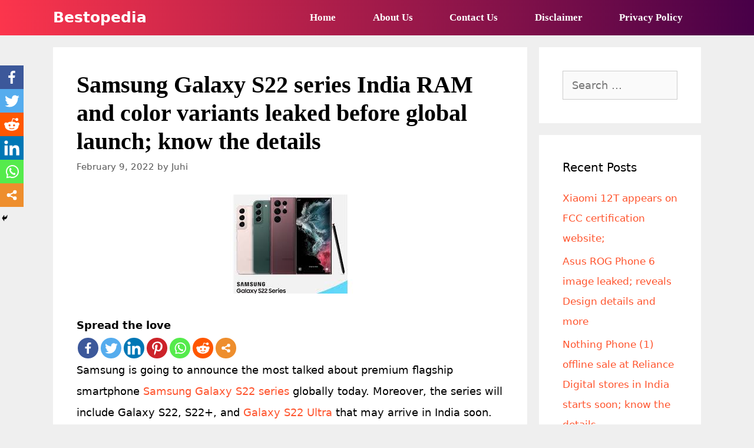

--- FILE ---
content_type: text/html; charset=utf-8
request_url: https://www.google.com/recaptcha/api2/aframe
body_size: 267
content:
<!DOCTYPE HTML><html><head><meta http-equiv="content-type" content="text/html; charset=UTF-8"></head><body><script nonce="a_qwGYQLtNbOL4U09bTc7g">/** Anti-fraud and anti-abuse applications only. See google.com/recaptcha */ try{var clients={'sodar':'https://pagead2.googlesyndication.com/pagead/sodar?'};window.addEventListener("message",function(a){try{if(a.source===window.parent){var b=JSON.parse(a.data);var c=clients[b['id']];if(c){var d=document.createElement('img');d.src=c+b['params']+'&rc='+(localStorage.getItem("rc::a")?sessionStorage.getItem("rc::b"):"");window.document.body.appendChild(d);sessionStorage.setItem("rc::e",parseInt(sessionStorage.getItem("rc::e")||0)+1);localStorage.setItem("rc::h",'1769900173171');}}}catch(b){}});window.parent.postMessage("_grecaptcha_ready", "*");}catch(b){}</script></body></html>